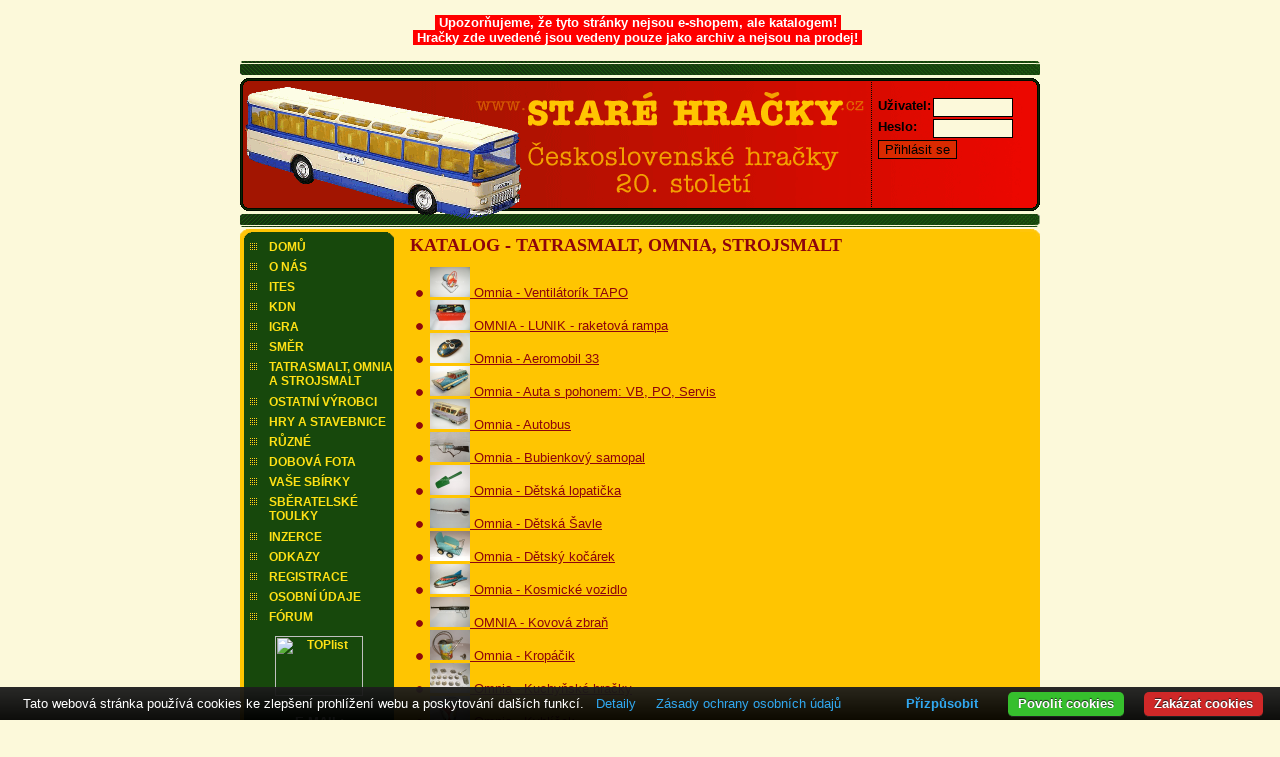

--- FILE ---
content_type: text/html
request_url: https://starehracky.cz/katalog.php?PHPSESSID=8bc54f6d7c190033d2bef0761c641ac6&kategorie=SMALT
body_size: 4977
content:
<DOCTYPE HTML PUBLIC "-//W3C//DTD HTML 4.01 Transitional//EN" "http://www.w3.org/TR/html4/loose.dtd">
<html>
  <head>
  <meta http-equiv="content-type" content="text/html; charset=windows-1250">
  <meta name="author" content="Damian Brhel">
  <meta name="Description" content="StrĂˇnky o starĂ˝ch ÄŤeskoslovenskĂ˝ch a ÄŤeskĂ˝ch hraÄŤkĂˇch. PrĹŻbÄ›ĹľnÄ› aktualizovanĂ˝ katalog, doplnÄ›nĂ˝ inzercĂ­ s moĹľnostĂ­ prodeje, koupÄ› a vĂ˝mÄ›ny hraÄŤek.">
  <meta http-equiv="keywords" content="starehracky.cz, starĂ© hraÄŤky, ÄŤeskĂ© hraÄŤky, igra, ites, kdn, kaden, abrex, modely, modely aut, autĂ­ÄŤka, starĂ©, hraÄŤky, prodej, koupÄ›, vĂ˝mÄ›na">
	<script type="text/javascript" src="js/prototype.js"></script>
	<script type="text/javascript" src="js/scriptaculous.js?load=effects,builder"></script>
	<script type="text/javascript" src="js/lightbox.js"></script>
  <link rel="StyleSheet" href="styly.css" type="text/css">
   <!--[if lte IE 7]>
   <link rel="StyleSheet" href="stylyie6.css" type="text/css">
 <![endif]-->

  <link rel="StyleSheet" href="table.css" type="text/css">
  <link rel="stylesheet" href="css/lightbox.css" type="text/css" media="screen" />  <title>Katalog - SMALT</title>
<br><p style="text-align: center;"><span style="background-color: #ff0000; color: #ffffff;"><strong>&nbsp;Upozorňujeme, že tyto str&aacute;nky nejsou e-shopem, ale katalogem!&nbsp;<br>&nbsp;Hračky zde uveden&eacute; jsou vedeny pouze jako archiv a nejsou na prodej!&nbsp;</strong></span></p>
<script>
  (function(i,s,o,g,r,a,m){i['GoogleAnalyticsObject']=r;i[r]=i[r]||function(){
  (i[r].q=i[r].q||[]).push(arguments)},i[r].l=1*new Date();a=s.createElement(o),
  m=s.getElementsByTagName(o)[0];a.async=1;a.src=g;m.parentNode.insertBefore(a,m)
  })(window,document,'script','//www.google-analytics.com/analytics.js','ga');

  ga('create', 'UA-48955130-1', 'starehracky.cz');
  ga('send', 'pageview');

</script>
</head>
<body onload="initLightbox();">

<div id="stranka">
<!-- ======================================================================= -->
<div id="logo">
<a id="logot" href="./" ></a>
<div id="login">

  
  <form action="login.php?co=vitej" method="post">
  <table cellpadding="0" cellspacing="2">
  <tr><td><p><b>Uživatel:</b></p></td><td><input type="text" name="uzivatel" style="width: 80px;" value=""></td></tr>
  <tr><td><p><b>Heslo:</b></p></td><td><input type="password" name="heslo" style="width: 80px;"></td></tr>
  <tr><td colspan="2"><input type="submit" class="posli" value="Přihlásit se"></td></tr>
  </table>
  </form></div>
</div>
<div id="stred">

<div id="menu">
  <a href="/">DOMŮ</a>
  <a href="onas.php">O NÁS</a>
  <a href="katalog.php?kategorie=ITES">ITES</a>
  <a href="katalog.php?kategorie=KDN">KDN</a>
  <a href="katalog.php?kategorie=IGRA">IGRA</a>
  <a href="katalog.php?kategorie=SMER">SMĚR</a>
  <a href="katalog.php?kategorie=SMALT" title="Tatrasmalt, Omnia, Strojsmalt">TATRASMALT, OMNIA<br>A STROJSMALT</a>
  <br>
  <a href="katalog.php?kategorie=OSTATNI" title="Ostatní výrobci">OSTATNÍ VÝROBCI</a>
  <a href="katalog.php?kategorie=HRACKY">HRY A STAVEBNICE</a>
  <a href="ruzne.php">RŮZNÉ</a>
  <a href="dobova_fota.php">DOBOVÁ FOTA</a>
  <a href="vase_sbirky.php">VAŠE SBÍRKY</a>
  <a href="toulky.php">SBĚRATELSKÉ<br>TOULKY<br></a>
  <br>
  <a href="inzerce.php?srt=0">INZERCE</a>
  <a href="odkazy.php">ODKAZY</a>
  <a href="registrace.php">REGISTRACE</a>
  <a href="gdpr.php">OSOBNÍ ÚDAJE</a>
  <a target="_blank" href="/punbb/index.php">FÓRUM</a>
    <div class="pocitadlo">
    <a href="https://www.toplist.cz"><script language="JavaScript" type="text/javascript" charset="utf-8">
<!--
document.write('<img src="https://toplist.cz/count.asp?id=146235&logo=mc&http='+
encodeURIComponent(document.referrer)+'&t='+encodeURIComponent(document.title)+'&l='+encodeURIComponent(document.URL)+
'&wi='+encodeURIComponent(window.screen.width)+'&he='+encodeURIComponent(window.screen.height)+'&cd='+
encodeURIComponent(window.screen.colorDepth)+'" width="88" height="60" border=0 alt="TOPlist" />');
//--></script><noscript><img src="https://toplist.cz/count.asp?id=146235&logo=mc&njs=1" border="0"
alt="TOPlist" width="88" height="60" /></noscript></a>
<br>
<center><br><font color="#ffffff"><strong>E-MAIL:</strong></font>
<font color="#ffffff">mr.chick@seznam.cz</font><br>
<br><font color="#ffffff"><strong>TELEFON:</strong></font>
<br><font color="#ffffff">+420 603 802 698</font></center>


  </div>
</div>    

<script language="JavaScript" type="text/javascript">
<!--
function OpenJSLWindow(url, w, h) {
  window.open(url,'_blank', 'scrollbars,menubar=0,resizable=1,status=yes,width=' + w + ',height=' + h);
}
//-->
</script>


<div id="main">
<h1>KATALOG - TATRASMALT, OMNIA, STROJSMALT</h1>
<a href="katalog_detail.php?PHPSESSID=jg31spktgvfvahtv1a90qn5ko4&kategorie=SMALT&hracka=953" class="polozkaKatalog"><img src="admin/katalog/small1999S7300438.JPG" alt=" Omnia - Ventilátorík TAPO" width="40" height="30">  Omnia - Ventilátorík TAPO</a><br><a href="katalog_detail.php?PHPSESSID=jg31spktgvfvahtv1a90qn5ko4&kategorie=SMALT&hracka=966" class="polozkaKatalog"><img src="admin/katalog/small8538OMNIA R.JPG" alt="OMNIA -  LUNIK - raketová rampa" width="40" height="30"> OMNIA -  LUNIK - raketová rampa</a><br><a href="katalog_detail.php?PHPSESSID=jg31spktgvfvahtv1a90qn5ko4&kategorie=SMALT&hracka=767" class="polozkaKatalog"><img src="admin/katalog/small6902S7305642.jpg" alt="Omnia - Aeromobil 33" width="40" height="30"> Omnia - Aeromobil 33</a><br><a href="katalog_detail.php?PHPSESSID=jg31spktgvfvahtv1a90qn5ko4&kategorie=SMALT&hracka=382" class="polozkaKatalog"><img src="admin/katalog/small5820OMNIA-Hlidka VB (Svec).jpg" alt="Omnia - Auta s pohonem: VB, PO, Servis" width="40" height="30"> Omnia - Auta s pohonem: VB, PO, Servis</a><br><a href="katalog_detail.php?PHPSESSID=jg31spktgvfvahtv1a90qn5ko4&kategorie=SMALT&hracka=612" class="polozkaKatalog"><img src="admin/katalog/small7612DSC03679.jpg" alt="Omnia - Autobus" width="40" height="30"> Omnia - Autobus</a><br><a href="katalog_detail.php?PHPSESSID=jg31spktgvfvahtv1a90qn5ko4&kategorie=SMALT&hracka=924" class="polozkaKatalog"><img src="admin/katalog/small8462S7309123.jpg" alt="Omnia - Bubienkový samopal" width="40" height="30"> Omnia - Bubienkový samopal</a><br><a href="katalog_detail.php?PHPSESSID=jg31spktgvfvahtv1a90qn5ko4&kategorie=SMALT&hracka=807" class="polozkaKatalog"><img src="admin/katalog/small3022S7305602.jpg" alt="Omnia - Dětská lopatička" width="40" height="30"> Omnia - Dětská lopatička</a><br><a href="katalog_detail.php?PHPSESSID=jg31spktgvfvahtv1a90qn5ko4&kategorie=SMALT&hracka=869" class="polozkaKatalog"><img src="admin/katalog/small4098DSC08547.jpg" alt="Omnia - Dětská Šavle" width="40" height="30"> Omnia - Dětská Šavle</a><br><a href="katalog_detail.php?PHPSESSID=jg31spktgvfvahtv1a90qn5ko4&kategorie=SMALT&hracka=872" class="polozkaKatalog"><img src="admin/katalog/small4789S7307581.jpg" alt="Omnia - Dětský kočárek" width="40" height="30"> Omnia - Dětský kočárek</a><br><a href="katalog_detail.php?PHPSESSID=jg31spktgvfvahtv1a90qn5ko4&kategorie=SMALT&hracka=122" class="polozkaKatalog"><img src="admin/katalog/small6460OMNIA-Kosmicke vozidlo.jpg" alt="Omnia - Kosmické vozidlo" width="40" height="30"> Omnia - Kosmické vozidlo</a><br><a href="katalog_detail.php?PHPSESSID=jg31spktgvfvahtv1a90qn5ko4&kategorie=SMALT&hracka=871" class="polozkaKatalog"><img src="admin/katalog/small2442S7307544.jpg" alt="OMNIA - Kovová zbraň" width="40" height="30"> OMNIA - Kovová zbraň</a><br><a href="katalog_detail.php?PHPSESSID=jg31spktgvfvahtv1a90qn5ko4&kategorie=SMALT&hracka=816" class="polozkaKatalog"><img src="admin/katalog/small5544S7305604.jpg" alt="Omnia - Kropáčik" width="40" height="30"> Omnia - Kropáčik</a><br><a href="katalog_detail.php?PHPSESSID=jg31spktgvfvahtv1a90qn5ko4&kategorie=SMALT&hracka=854" class="polozkaKatalog"><img src="admin/katalog/small1204S7307207.jpg" alt="Omnia - Kuchyňské hračky" width="40" height="30"> Omnia - Kuchyňské hračky</a><br><a href="katalog_detail.php?PHPSESSID=jg31spktgvfvahtv1a90qn5ko4&kategorie=SMALT&hracka=808" class="polozkaKatalog"><img src="admin/katalog/small7731S7305610.jpg" alt="Omnia - Kyblíček" width="40" height="30"> Omnia - Kyblíček</a><br><a href="katalog_detail.php?PHPSESSID=jg31spktgvfvahtv1a90qn5ko4&kategorie=SMALT&hracka=766" class="polozkaKatalog"><img src="admin/katalog/small5243IMG_5591.jpg" alt="Omnia - Létající talíř" width="40" height="30"> Omnia - Létající talíř</a><br><a href="katalog_detail.php?PHPSESSID=jg31spktgvfvahtv1a90qn5ko4&kategorie=SMALT&hracka=912" class="polozkaKatalog"><img src="admin/katalog/small4494DSC01431.jpg" alt="Omnia - Mechanická pištol" width="40" height="30"> Omnia - Mechanická pištol</a><br><a href="katalog_detail.php?PHPSESSID=jg31spktgvfvahtv1a90qn5ko4&kategorie=SMALT&hracka=381" class="polozkaKatalog"><img src="admin/katalog/small3332OMNIA-Nakladak Posta (Svec).jpg" alt="Omnia - Nákladní + poštovní auto" width="40" height="30"> Omnia - Nákladní + poštovní auto</a><br><a href="katalog_detail.php?PHPSESSID=jg31spktgvfvahtv1a90qn5ko4&kategorie=SMALT&hracka=846" class="polozkaKatalog"><img src="admin/katalog/small3577DSC05680.jpg" alt="Omnia - Pásák " width="40" height="30"> Omnia - Pásák </a><br><a href="katalog_detail.php?PHPSESSID=jg31spktgvfvahtv1a90qn5ko4&kategorie=SMALT&hracka=368" class="polozkaKatalog"><img src="admin/katalog/small2942OMNIA-Pasak hranaty.jpg" alt="Omnia - Pásák T68" width="40" height="30"> Omnia - Pásák T68</a><br><a href="katalog_detail.php?PHPSESSID=jg31spktgvfvahtv1a90qn5ko4&kategorie=SMALT&hracka=232" class="polozkaKatalog"><img src="admin/katalog/small9964OMNIA-Skutr (P.Routner).jpg" alt="Omnia - Skútr" width="40" height="30"> Omnia - Skútr</a><br><a href="katalog_detail.php?PHPSESSID=jg31spktgvfvahtv1a90qn5ko4&kategorie=SMALT&hracka=540" class="polozkaKatalog"><img src="admin/katalog/small8824DSC00890.jpg" alt="Omnia - Sušič vlasov" width="40" height="30"> Omnia - Sušič vlasov</a><br><a href="katalog_detail.php?PHPSESSID=jg31spktgvfvahtv1a90qn5ko4&kategorie=SMALT&hracka=958" class="polozkaKatalog"><img src="admin/katalog/small7603S7309131.JPG" alt="Omnia - Tapo Luxus" width="40" height="30"> Omnia - Tapo Luxus</a><br><a href="katalog_detail.php?PHPSESSID=jg31spktgvfvahtv1a90qn5ko4&kategorie=SMALT&hracka=947" class="polozkaKatalog"><img src="admin/katalog/small9556DSC09934.JPG" alt="Omnia - Tatra 805 Nákladné auto" width="40" height="30"> Omnia - Tatra 805 Nákladné auto</a><br><a href="katalog_detail.php?PHPSESSID=jg31spktgvfvahtv1a90qn5ko4&kategorie=SMALT&hracka=941" class="polozkaKatalog"><img src="admin/katalog/small4573DSC09916.JPG" alt="Omnia - Tatra 805 SANITKA" width="40" height="30"> Omnia - Tatra 805 SANITKA</a><br><a href="katalog_detail.php?PHPSESSID=jg31spktgvfvahtv1a90qn5ko4&kategorie=SMALT&hracka=530" class="polozkaKatalog"><img src="admin/katalog/small6533DSC05908.jpg" alt="Omnia - Vesmírný koráb Titan" width="40" height="30"> Omnia - Vesmírný koráb Titan</a><br><a href="katalog_detail.php?PHPSESSID=jg31spktgvfvahtv1a90qn5ko4&kategorie=SMALT&hracka=279" class="polozkaKatalog"><img src="admin/katalog/small8370OMNIA-Skoda 1000MB cervena (Svec).jpg" alt="Omnia - Škoda 1000MB" width="40" height="30"> Omnia - Škoda 1000MB</a><br><a href="katalog_detail.php?PHPSESSID=jg31spktgvfvahtv1a90qn5ko4&kategorie=SMALT&hracka=118" class="polozkaKatalog"><img src="admin/katalog/small2199OMNIA-autobus RTO.jpg" alt="Omnia - Škoda RTO-706" width="40" height="30"> Omnia - Škoda RTO-706</a><br><a href="katalog_detail.php?PHPSESSID=jg31spktgvfvahtv1a90qn5ko4&kategorie=SMALT&hracka=810" class="polozkaKatalog"><img src="admin/katalog/small7686S7305568.jpg" alt="Strojsmalt -  Elektronická pistole  EP01" width="40" height="30"> Strojsmalt -  Elektronická pistole  EP01</a><br><a href="katalog_detail.php?PHPSESSID=jg31spktgvfvahtv1a90qn5ko4&kategorie=SMALT&hracka=787" class="polozkaKatalog"><img src="admin/katalog/small2780DSC03983.jpg" alt="Strojsmalt -  Samopal so zásobníkom" width="40" height="30"> Strojsmalt -  Samopal so zásobníkom</a><br><a href="katalog_detail.php?PHPSESSID=jg31spktgvfvahtv1a90qn5ko4&kategorie=SMALT&hracka=814" class="polozkaKatalog"><img src="admin/katalog/small2828S7305630.jpg" alt="Strojsmalt - Bubínkový samopal" width="40" height="30"> Strojsmalt - Bubínkový samopal</a><br><a href="katalog_detail.php?PHPSESSID=jg31spktgvfvahtv1a90qn5ko4&kategorie=SMALT&hracka=951" class="polozkaKatalog"><img src="admin/katalog/small4498S7300458.JPG" alt="Strojsmalt - Elektronická pištoľ EP01" width="40" height="30"> Strojsmalt - Elektronická pištoľ EP01</a><br><a href="katalog_detail.php?PHPSESSID=jg31spktgvfvahtv1a90qn5ko4&kategorie=SMALT&hracka=812" class="polozkaKatalog"><img src="admin/katalog/small3739S7305583.jpg" alt="Strojsmalt - Elektronický klavír Bambino" width="40" height="30"> Strojsmalt - Elektronický klavír Bambino</a><br><a href="katalog_detail.php?PHPSESSID=jg31spktgvfvahtv1a90qn5ko4&kategorie=SMALT&hracka=806" class="polozkaKatalog"><img src="admin/katalog/small1389S7305600.jpg" alt="Strojsmalt - Hrabička + motyčka" width="40" height="30"> Strojsmalt - Hrabička + motyčka</a><br><a href="katalog_detail.php?PHPSESSID=jg31spktgvfvahtv1a90qn5ko4&kategorie=SMALT&hracka=817" class="polozkaKatalog"><img src="admin/katalog/small4291S7305607.jpg" alt="Strojsmalt - Kropáčik" width="40" height="30"> Strojsmalt - Kropáčik</a><br><a href="katalog_detail.php?PHPSESSID=jg31spktgvfvahtv1a90qn5ko4&kategorie=SMALT&hracka=809" class="polozkaKatalog"><img src="admin/katalog/small8923S7305609.jpg" alt="Strojsmalt - Kyblíček" width="40" height="30"> Strojsmalt - Kyblíček</a><br><a href="katalog_detail.php?PHPSESSID=jg31spktgvfvahtv1a90qn5ko4&kategorie=SMALT&hracka=952" class="polozkaKatalog"><img src="admin/katalog/small8702S7300416.JPG" alt="Strojsmalt - Lopatka modrá" width="40" height="30"> Strojsmalt - Lopatka modrá</a><br><a href="katalog_detail.php?PHPSESSID=jg31spktgvfvahtv1a90qn5ko4&kategorie=SMALT&hracka=811" class="polozkaKatalog"><img src="admin/katalog/small3399S7305575.jpg" alt="Strojsmalt - Mechanická pistole MP" width="40" height="30"> Strojsmalt - Mechanická pistole MP</a><br><a href="katalog_detail.php?PHPSESSID=jg31spktgvfvahtv1a90qn5ko4&kategorie=SMALT&hracka=819" class="polozkaKatalog"><img src="admin/katalog/small3809S7305574.jpg" alt="Strojsmalt - Mechanická pistole MP01" width="40" height="30"> Strojsmalt - Mechanická pistole MP01</a><br><a href="katalog_detail.php?PHPSESSID=jg31spktgvfvahtv1a90qn5ko4&kategorie=SMALT&hracka=228" class="polozkaKatalog"><img src="admin/katalog/small2913DSC05695.jpg" alt="Strojsmalt - Pásák" width="40" height="30"> Strojsmalt - Pásák</a><br><a href="katalog_detail.php?PHPSESSID=jg31spktgvfvahtv1a90qn5ko4&kategorie=SMALT&hracka=815" class="polozkaKatalog"><img src="admin/katalog/small4883S7305627.jpg" alt="Strojsmalt - Polovnická puška" width="40" height="30"> Strojsmalt - Polovnická puška</a><br><a href="katalog_detail.php?PHPSESSID=jg31spktgvfvahtv1a90qn5ko4&kategorie=SMALT&hracka=843" class="polozkaKatalog"><img src="admin/katalog/small2741S7306265.jpg" alt="Strojsmalt - Škoda 1000MB" width="40" height="30"> Strojsmalt - Škoda 1000MB</a><br><a href="katalog_detail.php?PHPSESSID=jg31spktgvfvahtv1a90qn5ko4&kategorie=SMALT&hracka=818" class="polozkaKatalog"><img src="admin/katalog/small8303S7305625.jpg" alt="Strojsmalt - Špuntovka" width="40" height="30"> Strojsmalt - Špuntovka</a><br><a href="katalog_detail.php?PHPSESSID=jg31spktgvfvahtv1a90qn5ko4&kategorie=SMALT&hracka=813" class="polozkaKatalog"><img src="admin/katalog/small4117S7305577.jpg" alt="Tatrasmalt - Bábovičky" width="40" height="30"> Tatrasmalt - Bábovičky</a><br><a href="katalog_detail.php?PHPSESSID=jg31spktgvfvahtv1a90qn5ko4&kategorie=SMALT&hracka=868" class="polozkaKatalog"><img src="admin/katalog/small8595DSC08541.jpg" alt="Tatrasmalt - Dětská Šavle" width="40" height="30"> Tatrasmalt - Dětská Šavle</a><br><a href="katalog_detail.php?PHPSESSID=jg31spktgvfvahtv1a90qn5ko4&kategorie=SMALT&hracka=571" class="polozkaKatalog"><img src="admin/katalog/small6127DSC01763.jpg" alt="Tatrasmalt - Dopravník" width="40" height="30"> Tatrasmalt - Dopravník</a><br><a href="katalog_detail.php?PHPSESSID=jg31spktgvfvahtv1a90qn5ko4&kategorie=SMALT&hracka=844" class="polozkaKatalog"><img src="admin/katalog/small5914DSC05481.jpg" alt="Tatrasmalt - Kočárek " width="40" height="30"> Tatrasmalt - Kočárek </a><br><a href="katalog_detail.php?PHPSESSID=jg31spktgvfvahtv1a90qn5ko4&kategorie=SMALT&hracka=777" class="polozkaKatalog"><img src="admin/katalog/small4807DSC03803.jpg" alt="Tatrasmalt - Kyblíček" width="40" height="30"> Tatrasmalt - Kyblíček</a><br><a href="katalog_detail.php?PHPSESSID=jg31spktgvfvahtv1a90qn5ko4&kategorie=SMALT&hracka=230" class="polozkaKatalog"><img src="admin/katalog/small8087TATRASMALT-Nakladac (J.Brett).jpg" alt="Tatrasmalt - Nakladač" width="40" height="30"> Tatrasmalt - Nakladač</a><br><a href="katalog_detail.php?PHPSESSID=jg31spktgvfvahtv1a90qn5ko4&kategorie=SMALT&hracka=572" class="polozkaKatalog"><img src="admin/katalog/small8173DSC01755.jpg" alt="Tatrasmalt - Nákladní auto" width="40" height="30"> Tatrasmalt - Nákladní auto</a><br><a href="katalog_detail.php?PHPSESSID=jg31spktgvfvahtv1a90qn5ko4&kategorie=SMALT&hracka=92" class="polozkaKatalog"><img src="admin/katalog/small7364DSC08481.jpg" alt="Tatrasmalt - Pásák" width="40" height="30"> Tatrasmalt - Pásák</a><br><a href="katalog_detail.php?PHPSESSID=jg31spktgvfvahtv1a90qn5ko4&kategorie=SMALT&hracka=518" class="polozkaKatalog"><img src="admin/katalog/small7753DSC02963.jpg" alt="Tatrasmalt - Pásový traktor TAPO" width="40" height="30"> Tatrasmalt - Pásový traktor TAPO</a><br><a href="katalog_detail.php?PHPSESSID=jg31spktgvfvahtv1a90qn5ko4&kategorie=SMALT&hracka=525" class="polozkaKatalog"><img src="admin/katalog/small4183DSC06906.jpg" alt="Tatrasmalt - Plechová auta - sestava" width="40" height="30"> Tatrasmalt - Plechová auta - sestava</a><br><a href="katalog_detail.php?PHPSESSID=jg31spktgvfvahtv1a90qn5ko4&kategorie=SMALT&hracka=430" class="polozkaKatalog"><img src="admin/katalog/small6303TATRASMALT-Portalovy jerab modry (Svec).jpg" alt="Tatrasmalt - Portálový jeřáb" width="40" height="30"> Tatrasmalt - Portálový jeřáb</a><br><a href="katalog_detail.php?PHPSESSID=jg31spktgvfvahtv1a90qn5ko4&kategorie=SMALT&hracka=874" class="polozkaKatalog"><img src="admin/katalog/small6919S7307538.jpg" alt="Tatrasmalt - Puška Tapo" width="40" height="30"> Tatrasmalt - Puška Tapo</a><br><a href="katalog_detail.php?PHPSESSID=jg31spktgvfvahtv1a90qn5ko4&kategorie=SMALT&hracka=564" class="polozkaKatalog"><img src="admin/katalog/small9909IMG_4467[1].jpg" alt="Tatrasmalt - Raketa" width="40" height="30"> Tatrasmalt - Raketa</a><br><a href="katalog_detail.php?PHPSESSID=jg31spktgvfvahtv1a90qn5ko4&kategorie=SMALT&hracka=746" class="polozkaKatalog"><img src="admin/katalog/small5972DSC06028.jpg" alt="Tatrasmalt - Skútr" width="40" height="30"> Tatrasmalt - Skútr</a><br><a href="katalog_detail.php?PHPSESSID=jg31spktgvfvahtv1a90qn5ko4&kategorie=SMALT&hracka=901" class="polozkaKatalog"><img src="admin/katalog/small6522S7307551.jpg" alt="Tatrasmalt - Sportovní auto" width="40" height="30"> Tatrasmalt - Sportovní auto</a><br><a href="katalog_detail.php?PHPSESSID=jg31spktgvfvahtv1a90qn5ko4&kategorie=SMALT&hracka=949" class="polozkaKatalog"><img src="admin/katalog/small9466DSC09984.JPG" alt="Tatrasmalt - Tatra 805  Jeřáb" width="40" height="30"> Tatrasmalt - Tatra 805  Jeřáb</a><br><a href="katalog_detail.php?PHPSESSID=jg31spktgvfvahtv1a90qn5ko4&kategorie=SMALT&hracka=942" class="polozkaKatalog"><img src="admin/katalog/small4986DSC09763.JPG" alt="Tatrasmalt - Tatra 805  Nákladné auto" width="40" height="30"> Tatrasmalt - Tatra 805  Nákladné auto</a><br><a href="katalog_detail.php?PHPSESSID=jg31spktgvfvahtv1a90qn5ko4&kategorie=SMALT&hracka=954" class="polozkaKatalog"><img src="admin/katalog/small8083DSC03854.JPG" alt="Tatrasmalt - Tatra 805 Nákladné autíčko na elektrický pohon" width="40" height="30"> Tatrasmalt - Tatra 805 Nákladné autíčko na elektrický pohon</a><br><a href="katalog_detail.php?PHPSESSID=jg31spktgvfvahtv1a90qn5ko4&kategorie=SMALT&hracka=899" class="polozkaKatalog"><img src="admin/katalog/small4644S7307556.jpg" alt="Tatrasmalt - Tvorítka" width="40" height="30"> Tatrasmalt - Tvorítka</a><br><a href="katalog_detail.php?PHPSESSID=jg31spktgvfvahtv1a90qn5ko4&kategorie=SMALT&hracka=575" class="polozkaKatalog"><img src="admin/katalog/small3728DSC01743.jpg" alt="Tatrasmalt - Valník" width="40" height="30"> Tatrasmalt - Valník</a><br><a href="katalog_detail.php?PHPSESSID=jg31spktgvfvahtv1a90qn5ko4&kategorie=SMALT&hracka=558" class="polozkaKatalog"><img src="admin/katalog/small9162IMG_4431[1].jpg" alt="Tatrasmalt - Závodnička" width="40" height="30"> Tatrasmalt - Závodnička</a><br><a href="katalog_detail.php?PHPSESSID=jg31spktgvfvahtv1a90qn5ko4&kategorie=SMALT&hracka=900" class="polozkaKatalog"><img src="admin/katalog/small8814DSC09849.JPG" alt="Tatrasmalt - Škoda 1200" width="40" height="30"> Tatrasmalt - Škoda 1200</a><br><a href="katalog_detail.php?PHPSESSID=jg31spktgvfvahtv1a90qn5ko4&kategorie=SMALT&hracka=925" class="polozkaKatalog"><img src="admin/katalog/small4625S7309226.jpg" alt="Tatrasmalt - Škoda 1200 HAVÁRIA" width="40" height="30"> Tatrasmalt - Škoda 1200 HAVÁRIA</a><br><a href="katalog_detail.php?PHPSESSID=jg31spktgvfvahtv1a90qn5ko4&kategorie=SMALT&hracka=923" class="polozkaKatalog"><img src="admin/katalog/small8815S7308314.jpg" alt="Tatrasmalt - Škoda 1200 kabriolet" width="40" height="30"> Tatrasmalt - Škoda 1200 kabriolet</a><br><a href="katalog_detail.php?PHPSESSID=jg31spktgvfvahtv1a90qn5ko4&kategorie=SMALT&hracka=424" class="polozkaKatalog"><img src="admin/katalog/small2875OMNIA-Tapo-luxus modre (Svec).jpg" alt="Tatrasmalt, Omnia - Tapo-luxus" width="40" height="30"> Tatrasmalt, Omnia - Tapo-luxus</a><br><a href="katalog_detail.php?PHPSESSID=jg31spktgvfvahtv1a90qn5ko4&kategorie=SMALT&hracka=256" class="polozkaKatalog"><img src="admin/katalog/small9243TATRASMALT-Tatra 137 sklopka modra (R.Svec).jpg" alt="Tatrasmalt, Omnia - Tatra 137 vyklápěčka, tahač" width="40" height="30"> Tatrasmalt, Omnia - Tatra 137 vyklápěčka, tahač</a><br>
</div>

<hr class="cleaner">

</div>

<div id="patka">
  <p><strong>Copyright 	&copy; 2005 - <script language="JavaScript" type="text/javascript">
    now = new Date
    theYear=now.getYear()
    if (theYear < 1900)
    theYear=theYear+1900
    document.write(theYear)
      </script> StareHracky.cz.</strong><br>V&scaron;echna pr&aacute;va vyhrazena.Ve&scaron;ker&eacute; ochrann&eacute; zn&aacute;mky na t&#283;chto str&aacute;nk&aacute;ch jsou majetkem jejich opr&aacute;vn&#283;n&yacute;ch vlastn&iacute;k&#367; a jejich pou&#382;it&iacute; je chr&aacute;n&#283;no z&aacute;konem. Ochrann&eacute; zn&aacute;mky t&#283;chto v&yacute;robc&#367; jsou na t&#283;chto str&aacute;nk&aacute;ch vyobrazeny pouze za &uacute;&#269;elem informov&aacute;n&iacute; ve&#345;ejnosti o p&#367;vodu a v&yacute;robci takto ozna&#269;en&eacute;ho zbo&#382;&iacute;.</p>

</div>
</div>
<br><center><a target="_blank" href="https://www.abrex.cz/zlata-mince-abrex.htm?utm_source=starehracky.cz"><img src="/images/bannery/mince.jpeg" alt="ZlatĂˇ mince ABREX"></a><br><br><a target="_blank" href="https://www.muzeumauticek.cz?utm_source=starehracky.cz"><img src="/images/bannery/muzeum.jpg" alt="MuzeumAuticek.cz"></a><br><br><a target="_blank" href="https://www.abrex.cz/vyrobeno-v-ceske-republice.htm?utm_source=starehracky.cz"><img src="/images/bannery/abrex.jpg" alt="Abrex.cz"></a></center>
<!--
<script src="http://www.google-analytics.com/urchin.js" type="text/javascript">
</script>
<script type="text/javascript">
_uacct = "UA-2530386-1";
urchinTracker();
</script>
-->
<script type="text/javascript" src="https://cdn.jsdelivr.net/npm/cookie-bar/cookiebar-latest.min.js?forceLang=cs&customize=1&tracking=1&thirdparty=1&always=1&noGeoIp=1&refreshPage=1&showNoConsent=1&showPolicyLink=1&remember=Czech&privacyPage=http%3A%2F%2Fstarehracky.cz%2Fgdpr.php"></script>
</body>
</html>
